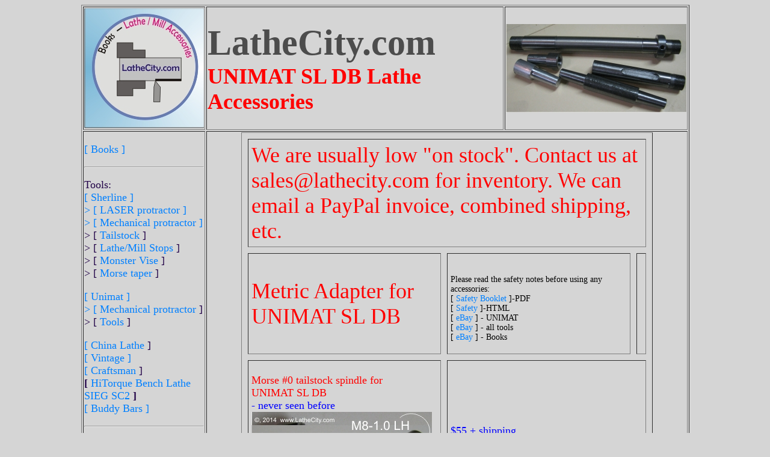

--- FILE ---
content_type: text/html
request_url: http://lathecity.com/Tools/UNIMAT/UNIMAT%20Morse%20Spindles.html
body_size: 3606
content:
<!DOCTYPE html PUBLIC "-//W3C//DTD XHTML 1.0 Transitional//EN" "http://www.w3.org/TR/xhtml1/DTD/xhtml1-transitional.dtd">
<html xmlns="http://www.w3.org/1999/xhtml">
<head>
<meta http-equiv="Content-Type" content="text/html; charset=utf-8" />
<title>LatheCity UNIMAT Lathe Accessories</title>
<style type="text/css">
body,td,th {
	font-family: "Times New Roman", Times, serif;
	font-size: 14px;
	color: #030303;
}
a:link {
	color: #0080FF;
	text-decoration: none;
}
a:visited {
	text-decoration: none;
}
a:hover {
	text-decoration: none;
	color: #FFF;
}
a:active {
	text-decoration: none;
	color: #F00;
}
h1 {
	font-size: 36px;
	color: #F00;
}
h2 {
	font-size: 24px;
	color: #F00;
}
h3 {
	font-size: 18px;
	color: #030303;
}
h4 {
	font-size: 16px;
	color: #030303;
}
h5 {
	font-size: 14px;
	color: #030303;
}
h6 {
	font-size: 12px;
	color: #030303;
}
body {
	background-color: #D5D5D5;
}
.SmallHeadline {}
.SmallHeadline {	color: #200046;
	font-family: "Times New Roman", Times, serif;
	font-size: 18px;
	font-style: normal;
	text-align: left;
	vertical-align: top;
}
.PageHeadline {	font-family: "Times New Roman", Times, serif;
	font-size: 60px;
	color: #4C4C4C;
	text-align: left;
}
.Blue {	color: #00F;
}
.xxx {	text-align: center;
}
.BlackMainTitle1 {color: #000;
	font-family: "Times New Roman", Times, serif;
	font-size: 60px;
}
.BlackStandarText {	font-size: 14px;
	color: #666;
	text-align: justify;
}
.Blue1 {font-family: "Times New Roman", Times, serif;
	font-size: 24px;
	color: #0080C0;
}
.Blue1 {color: #0000A0;
	font-family: "Times New Roman", Times, serif;
	font-size: 36px;
	text-align: left;
}
.Blue1 {color: #0080C0;
	font-family: "Times New Roman", Times, serif;
	font-size: 18px;
}
.Formating {	text-align: left;
	font-size: 36px;
	color: #7D7D7D;
}
.Red {	color: #FF0000;
}
.Red1 {color: #F00;
	font-size: 16px;
}
.Red3 {color: #FF0000;
	font-size: 18px;
}
.SmallBlue {font-size: 18px;
	color: #0080C0;
}
.SmallHeadline1 {}
.SmallHeadline1 {color: #200046;
	font-family: "Times New Roman", Times, serif;
	font-size: 18px;
	font-style: normal;
	text-align: center;
	vertical-align: top;
}
.aaaaaaaaaaa {	font-size: 24px;
	color: #909090;
}
.large {	font-size: 36px;
}
.large {	color: #C0C0C0;
}
.rrrrrrrrrr {	font-size: 24px;
}
.xxxx {	color: #4D4D4D;
	font-size: 24px;
}
.Blue2 {font-family: "Times New Roman", Times, serif;
	font-size: 24px;
	color: #0080C0;
}
.Gray12 {	color: #565656;
	font-size: 12px;
}
.LargeGray {	font-size: 24px;
}
.PageHeadline1 {font-family: "Times New Roman", Times, serif;
	font-size: 60px;
	color: #FFF;
	text-align: center;
}
.Red2 {	color: #FF0000;
	font-size: 18px;
}
.Red11 {	color: #FF0000;
	font-size: 36px;
}
.Red11 {color: #F00;
	font-size: 16px;
}
.Size16Gay {	font-size: 16px;
}
.SmallBlue1 {font-size: 18px;
	color: #00F;
}
.SmallGray {font-size: 14px;
}
.Blue18 {font-size: 24px;
	color: #00F;
}
.Red21 {color: #FF0000;
	font-size: 36px;
}
.SmallGray1 {color: #666;
	font-size: 14px;
}
.SmallRead {font-size: 18px;
	color: #F00;
}
</style>
</head>

<body bgcolor="#D5D5D5" text="#030303" link="#0080FF" alink="#FF0000">
<table width="80%" border="1" align="center">
  <tr>
    <td width="15%"><a href="../../index.html"><img src="../../images/ImagesLogos/LatheCityToolsLogo.jpg" width="199" height="199" /></a></td>
    <td width="71%"><h1><span class="PageHeadline">LatheCity.com</span><br />
    UNIMAT SL DB Lathe Accessories</h1></td>
    <td width="14%"><img src="../../images/ImagesTools/UNAMAT/UNIMATSpindlePackageLR.jpg" alt="" width="300" height="147" /></td>
  </tr>
  <tr>
    <td align="left" valign="top"><p class="SmallHeadline"><a href="../../Books/index.html">[ Books ]</a></p>
      <hr />
      <p class="SmallHeadline"><a>        Tools:<br />
      </a><a href="../index.html" target="_blank">[ Sherline</a><a href="../../Books/index.html"> ]<br />&gt;
      </a><a href="../LASERProtractorSide.html" target="_blank">[ LASER protractor ]</a><a href="../MechanicalProtractorSide.html" target="_blank"><br />
        &gt; [ Mechanical protractor ]      </a><br />
        &gt; [ <a href="../TailstockSite.html" target="_blank">Tailstock</a> ] <br />
        &gt; [ <a href="../DovetailSiteLatheCity.html" target="_blank">Lathe/Mill Stops</a> ] <br />
        &gt; [ <a href="../MonsterViseSherline.html" target="_blank">Monster Vise</a> ] <br />
      &gt; [ <a href="../TailstockSite.html" target="_blank">Morse taper</a> ] </p>
      <p class="SmallHeadline"><a href="../UnimatAccessories.html">[ Unimat ]<br />
      &gt; </a><a href="../MechanicalProtractorSideUNIMAT.html">[ Mechanical protractor </a>]<br />
      &gt; [ <a href="../UnimatAccessories.html">Tools</a> ] </p>
      <p class="SmallHeadline"><a href="../ChinaLatheAccessories-LatheCity.html" target="_blank">[ China Lathe</a> ]<br />
        <a href="../VintageLathe.html" target="_blank">[ Vintage  ]<br />
        </a><a href="../CraftsmanLathe.html" target="_blank">[ Craftsman</a> ]<br />
        <strong>[ </strong><a href="../SIEG-Accessories.html">HiTorque Bench Lathe <br />
        SIEG SC2</a><strong> ]<br />
        </strong><a href="../BuddyBars.html">[ Buddy Bars ]</a><strong>        <br />
      </strong></p>
<hr />
      <p class="SmallHeadline"><a href="../../LearningLatheCity.html">[ Learning Center ]<br />
        </a><a href="../../ProductTestsLatheCity.html">[ Product Tests ]<br />
        </a><a href="../../Freebees.html">[ Freebies</a> ]<br />
      </p>
      <hr />
      <p><a href="../../HowToOrder.html">[ How to order ]<br />
      </a><a href="../../LatheCityFAQ.html">[ FAQ ]<br />
        </a><a href="../../CustomerFeedback.html">[ Customer Feedback ]</a><a href="../../SiteMap.html"><br />
        </a><a href="file:///C|/Users/UweBurghaus/Documents/LathCityBusiness V32/WebSite LatheCity/CustomerCornerMain.php">[ Customer Corner ]</a><a href="../../LatheCityAddress.html"><br />
        [ Address
        </a>]<br />
        [ <a href="../../Contact.html">Contact</a> ]<br />
        [ <a href="../../HowToOrder/ReturnsLatheCity.html">Returns</a> ]<br />
        [ <a href="../../HowToOrder/ShippingLatheCity.html">US shipping</a> ]<br />
        [ <a href="../../HowToOrder/ShippingLatheCityToWorld.html">International orders</a> ] <br />
        [ <a href="../../LatheCityPrivacy.html">Privacy</a> ]<br />
        <a href="../../SiteMap.html">[ Site Map ]</a> <br />
        [ <a href="../../Disclaimer.html">Disclaimer</a> ] <br />
        [ <a href="../../index.html">Home</a> ]
      </p>
      <hr />      
<p>[ <a href="../../AboutLatheCity.html">LatheCity</a> ]<br />
  <a href="../../LatheCityCopyright.html">(C) 2012, LatheCity</a></p></td>
    <td colspan="2" align="left" valign="top"><table width="86%" border="1" align="center" cellpadding="5" cellspacing="10">
      <tr>
        <td colspan="3"><span class="Red21">We are usually low &quot;on stock&quot;. Contact us at sales@lathecity.com for inventory. We can email a PayPal invoice, combined shipping, etc.</span></td>
        </tr>
      <tr>
        <td><p><span class="Red21">Metric Adapter for <br />
        </span><span class="Red21">UNIMAT SL DB </span><span class="Red21"></span><br />
          <a href="#" onclick="javascript:window.open('https://www.paypal.com/us/cgi-bin/webscr?cmd=xpt/Marketing/popup/OLCWhatIsPayPal-outside','olcwhatispaypal','toolbar=no, location=no, directories=no, status=no, menubar=no, scrollbars=yes, resizable=yes, width=400, height=350');"></a></p></td>
        <td><p> <br />
          Please read the safety notes before using any accessories: <br />
          [ <a href="../../Books/Safety-Booklet-Lathe-City.pdf">Safety Booklet</a> ]-PDF<br />
          [ <a href="../../Disclaimer/Safety.html">Safety</a> ]-HTML <br />
          [ <a href="http://www.ebay.com/sch/i.html?_odkw=LatheCity&amp;_osacat=0&amp;_from=R40&amp;_trksid=p2045573.m570.l1313&amp;_nkw=LatheCity+UNIMAT&amp;_sacat=0">eBay</a> ] - UNIMAT <br />
          [ <a href="http://www.ebay.com/sch/i.html?_trksid=p2050601.m570.l1313.TR0.TRC0&amp;_nkw=LatheCity&amp;_sacat=0&amp;_from=R40">eBay</a> ] - all tools <br />
          [ <a href="http://www.ebay.com/sch/i.html?_odkw=LatheCity+UNIMAT&amp;_osacat=0&amp;_from=R40&amp;_trksid=p2045573.m570.l1313.TR0.TRC0.XLatheCity+books&amp;_nkw=LatheCity+books&amp;_sacat=0">eBay</a> ] - Books </p></td>
        <td><p>&nbsp;</p></td>
      </tr>
      <tr>
        <td height="352"><p><span class="SmallRead">Morse #0 tailstock spindle for <br />
          UNIMAT SL DB</span><span class="SmallBlue1"><br />
          - never seen before<br />
        </span><img src="../../images/ImagesTools/UNAMAT/Morse0SpindleOnlyLabeled.jpg" width="300" height="255" /></p></td>
        <td colspan="2"><span class="SmallBlue1"> $55 + shipping<br /> 
</span>In stock / made to order.<br />
<br />
If you want a shoulder on the tailstock spindle we can make you a ring/collar (+$10) with a set screw, but you won't need it and can machine this also by yourself.<br />
<br />
For North Daktoa customers, I have to charge 15% sales tax.</td>
      </tr>
      <tr>
        <td><span class="SmallRead">Morse #0 headstock spindle for <br />
          UNIMAT SL DB</span><span class="SmallBlue1"><br />
          - never seen before<br />
          <img src="../../images/ImagesTools/UNAMAT/UNIMATHeadstockSpindleLR.jpg" width="300" height="158" /></span></td>
        <td colspan="2"><span class="SmallBlue1">$69 + shipping </span><br />
<span class="SmallBlue1">Made to order.<br />
[ <a href="../../Contact.html">contact</a> ] </span></td>
      </tr>
      <tr>
        <td><span class="SmallRead">UNIMAT Morse #0 Spindle package</span><br />
          <img src="../../images/ImagesTools/UNAMAT/UNIMATSpindlePackageLR.jpg" width="300" height="147" /><br />
Includes: MT0 tailstock spindle, MT0 headstock spindle, MT0-MT0 buddy bar (alignment bar), MT0 to UNIMAT pin arbor adapter, machinable end MT0 </td>
        <td colspan="2"><p>
        <span class="SmallBlue1"> $119 + shipping </span><span class="SmallBlue1"><br />
  </span><span class="SmallBlue1"><br />
          </span></p></td>
      </tr>
      <tr>
        <td><span class="SmallRead"><img src="../../images/ImagesTools/UNAMAT/MT1ToM12Adapters/MT1toM12-closeup-LH.jpg" width="303" height="263" /><br />
          Morse Taper #1 to M12-1.0</span><br />
          Use UNIMAT accessories on a Sherline lathe.    <br />          <br /></td>
        <td colspan="2"><span class="SmallBlue1">$49 + shipping</span><span class="SmallBlue1"><br />
[ <a href="../../Contact.html">contact</a> ] </span></td>
      </tr>
      <tr>
        <td><span class="SmallRead"><img src="../../images/ImagesTools/UNAMAT/ChuckToTailstock/UNIMAT Chuck to Sherline Tailstock - text.jpg" width="309" height="173" /><br />
          Morse Taper #0 to M12-1.0</span><br />
          Use UNIMAT accessories on a Sherline lathe.<br />
          Or, fast tool change system together with our <br />
          UNIMAT MT0 spindles. </td>
        <td colspan="2"><span class="SmallBlue1">$49 + shipping</span><span class="SmallBlue1"><br />
[ <a href="../../Contact.html">contact</a> ] </span></td>
      </tr>
      <tr>
        <td><span class="Red21">Questions?</span></td>
        <td colspan="2"><span class="SmallBlue1">[ <a href="../../Contact.html">contact</a> ] e-mail please if you are interested to make these again, sales@lathecity.com</span></td>
      </tr>
      <tr>
        <td><span class="Red21">LatheCity tip</span></td>
        <td colspan="2"><p class="SmallGray1">Instead of using difficult to find M12 accessories you can now use standard Morse type  accessories.  For example, nearly all of Sherline's MT0 tailstock accessories can now be used on an UNIMAT. The UNIMAT tailstock/headstock spindle is simply replaced by a Morse #0 spindle which takes 5 min. The front end still has M12-1.0 as usual. Use your old feed screw, M8-1.0 LH. Avoiding misunderstandings read the manual before ordering.<br />
        </p>
          <p class="SmallGray1"><span class="SmallRead">Why we don't have &quot;by now&quot; buttons on all items?</span> In some cases only one piece is in stock or the accessory is made to order. Therefore, contact us. In any case, we can also always make more within a few days. </p>
          <p class="SmallGray1">[ <a href="../../index.html">Home</a> ] [ <a href="../UnimatAccessories.html">Back to UNIMAT Tools </a>]</p>
          <p class="SmallGray1">For North Daktoa customers, I have to charge 15% sales tax.</p></td>
      </tr>
      <tr>
        <td width="47%"><span class="Red21">Manual</span></td>
        <td colspan="2"><span class="SmallGray1">[ <a href="../ToolsDocuments/UNIMAT-Morse-Tailstock V2.pdf">Manual</a> ]-PDF</span> - Tailstock Spindle<br />
          <span class="SmallGray1">[ <a href="../ToolsDocuments/UNIMAT-Morse-Headstock spindle Manual.pdf">Manual</a> ]-PDF</span> - Headstock Spindle</td>
        </tr>
    </table>
      <p>&nbsp;</p>
    <p>&nbsp;</p></td>
  </tr>
</table>
</body>
</html>
